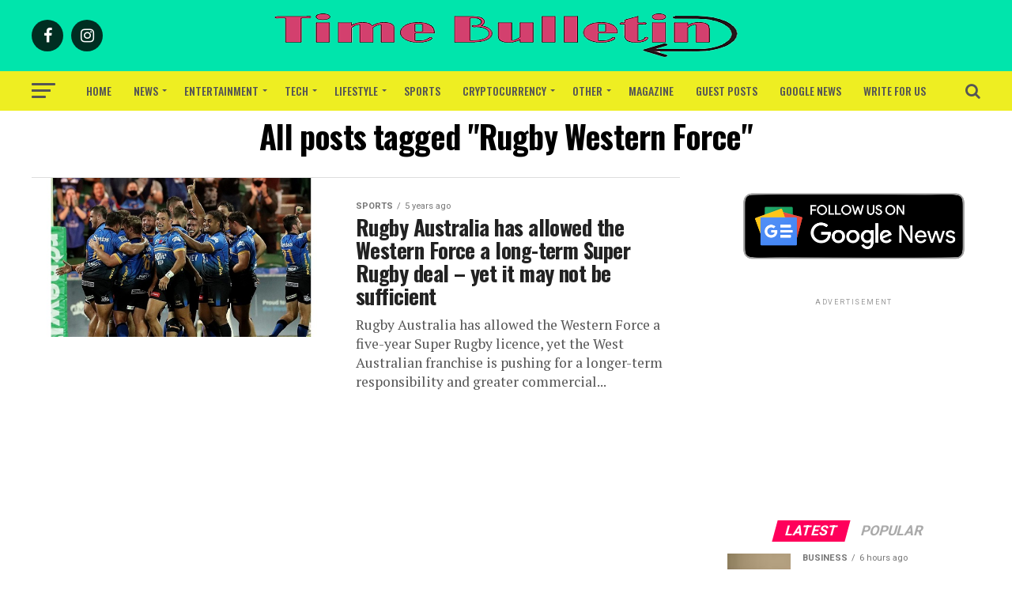

--- FILE ---
content_type: text/html; charset=utf-8
request_url: https://www.google.com/recaptcha/api2/aframe
body_size: 267
content:
<!DOCTYPE HTML><html><head><meta http-equiv="content-type" content="text/html; charset=UTF-8"></head><body><script nonce="p7ImpFvz66ySxABtb_D6Zw">/** Anti-fraud and anti-abuse applications only. See google.com/recaptcha */ try{var clients={'sodar':'https://pagead2.googlesyndication.com/pagead/sodar?'};window.addEventListener("message",function(a){try{if(a.source===window.parent){var b=JSON.parse(a.data);var c=clients[b['id']];if(c){var d=document.createElement('img');d.src=c+b['params']+'&rc='+(localStorage.getItem("rc::a")?sessionStorage.getItem("rc::b"):"");window.document.body.appendChild(d);sessionStorage.setItem("rc::e",parseInt(sessionStorage.getItem("rc::e")||0)+1);localStorage.setItem("rc::h",'1769023808646');}}}catch(b){}});window.parent.postMessage("_grecaptcha_ready", "*");}catch(b){}</script></body></html>